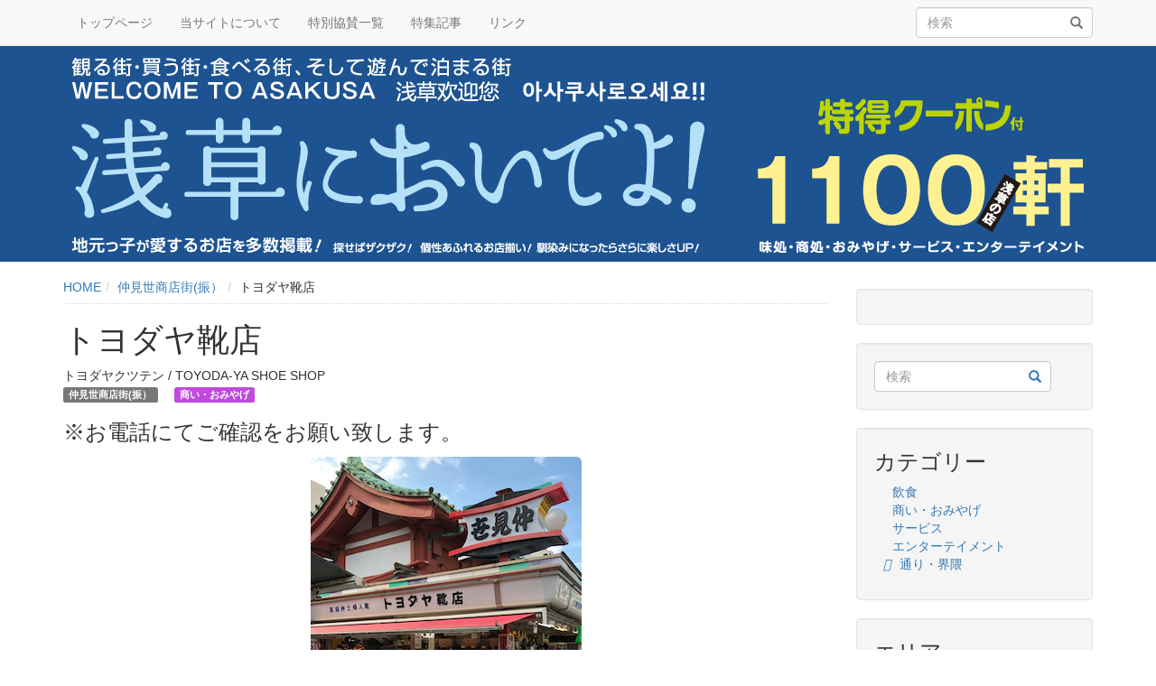

--- FILE ---
content_type: text/html; charset=UTF-8
request_url: https://asakusanioideyo.com/20/517/
body_size: 9073
content:
<!DOCTYPE html>
<html lang="ja">
<head>
<meta charset="UTF-8">
<meta name="viewport" content="width=device-width, initial-scale=1">
<link rel="profile" href="http://gmpg.org/xfn/11">
<title>トヨダヤ靴店 | 【公式】浅草においでよ！</title>

<!-- All in One SEO Pack 3.3.4 によって Michael Torbert の Semper Fi Web Design[183,217] -->
<script type="application/ld+json" class="aioseop-schema">{"@context":"https://schema.org","@graph":[{"@type":"Organization","@id":"https://asakusanioideyo.com/#organization","url":"https://asakusanioideyo.com/","name":"\u3010\u516c\u5f0f\u3011\u6d45\u8349\u306b\u304a\u3044\u3067\u3088\uff01","sameAs":[]},{"@type":"WebSite","@id":"https://asakusanioideyo.com/#website","url":"https://asakusanioideyo.com/","name":"\u3010\u516c\u5f0f\u3011\u6d45\u8349\u306b\u304a\u3044\u3067\u3088\uff01","publisher":{"@id":"https://asakusanioideyo.com/#organization"},"potentialAction":{"@type":"SearchAction","target":"https://asakusanioideyo.com/?s={search_term_string}","query-input":"required name=search_term_string"}},{"@type":"WebPage","@id":"https://asakusanioideyo.com/20/517/#webpage","url":"https://asakusanioideyo.com/20/517/","inLanguage":"ja","name":"\u30c8\u30e8\u30c0\u30e4\u9774\u5e97","isPartOf":{"@id":"https://asakusanioideyo.com/#website"},"datePublished":"2021-12-15T02:34:03+09:00","dateModified":"2021-12-15T02:34:03+09:00"},{"@type":"Article","@id":"https://asakusanioideyo.com/20/517/#article","isPartOf":{"@id":"https://asakusanioideyo.com/20/517/#webpage"},"author":{"@id":"https://asakusanioideyo.com/author/#author"},"headline":"\u30c8\u30e8\u30c0\u30e4\u9774\u5e97","datePublished":"2021-12-15T02:34:03+09:00","dateModified":"2021-12-15T02:34:03+09:00","commentCount":0,"mainEntityOfPage":{"@id":"https://asakusanioideyo.com/20/517/#webpage"},"publisher":{"@id":"https://asakusanioideyo.com/#organization"},"articleSection":"\u4ef2\u898b\u4e16\u5546\u5e97\u8857(\u632f\uff09, \u5546\u3044\u30fb\u304a\u307f\u3084\u3052"},{"@type":"Person","@id":"https://asakusanioideyo.com/author/#author","name":"","sameAs":[]}]}</script>
<link rel="canonical" href="https://asakusanioideyo.com/20/517/" />
			<script type="text/javascript" >
				window.ga=window.ga||function(){(ga.q=ga.q||[]).push(arguments)};ga.l=+new Date;
				ga('create', 'UA-18072066-20', 'auto');
				// Plugins
				ga('require', 'outboundLinkTracker');
				ga('send', 'pageview');
			</script>
			<script async src="https://www.google-analytics.com/analytics.js"></script>
			<script async src="https://asakusanioideyo.com/wp-content/plugins/all-in-one-seo-pack/public/js/vendor/autotrack.js"></script>
				<!-- All in One SEO Pack -->
<link rel='dns-prefetch' href='//maxcdn.bootstrapcdn.com' />
<link rel='dns-prefetch' href='//s.w.org' />
<link rel="alternate" type="application/rss+xml" title="【公式】浅草においでよ！ &raquo; フィード" href="https://asakusanioideyo.com/feed/" />
<link rel="alternate" type="application/rss+xml" title="【公式】浅草においでよ！ &raquo; コメントフィード" href="https://asakusanioideyo.com/comments/feed/" />
		<script type="text/javascript">
			window._wpemojiSettings = {"baseUrl":"https:\/\/s.w.org\/images\/core\/emoji\/12.0.0-1\/72x72\/","ext":".png","svgUrl":"https:\/\/s.w.org\/images\/core\/emoji\/12.0.0-1\/svg\/","svgExt":".svg","source":{"concatemoji":"https:\/\/asakusanioideyo.com\/wp-includes\/js\/wp-emoji-release.min.js?ver=5.3.20"}};
			!function(e,a,t){var n,r,o,i=a.createElement("canvas"),p=i.getContext&&i.getContext("2d");function s(e,t){var a=String.fromCharCode;p.clearRect(0,0,i.width,i.height),p.fillText(a.apply(this,e),0,0);e=i.toDataURL();return p.clearRect(0,0,i.width,i.height),p.fillText(a.apply(this,t),0,0),e===i.toDataURL()}function c(e){var t=a.createElement("script");t.src=e,t.defer=t.type="text/javascript",a.getElementsByTagName("head")[0].appendChild(t)}for(o=Array("flag","emoji"),t.supports={everything:!0,everythingExceptFlag:!0},r=0;r<o.length;r++)t.supports[o[r]]=function(e){if(!p||!p.fillText)return!1;switch(p.textBaseline="top",p.font="600 32px Arial",e){case"flag":return s([127987,65039,8205,9895,65039],[127987,65039,8203,9895,65039])?!1:!s([55356,56826,55356,56819],[55356,56826,8203,55356,56819])&&!s([55356,57332,56128,56423,56128,56418,56128,56421,56128,56430,56128,56423,56128,56447],[55356,57332,8203,56128,56423,8203,56128,56418,8203,56128,56421,8203,56128,56430,8203,56128,56423,8203,56128,56447]);case"emoji":return!s([55357,56424,55356,57342,8205,55358,56605,8205,55357,56424,55356,57340],[55357,56424,55356,57342,8203,55358,56605,8203,55357,56424,55356,57340])}return!1}(o[r]),t.supports.everything=t.supports.everything&&t.supports[o[r]],"flag"!==o[r]&&(t.supports.everythingExceptFlag=t.supports.everythingExceptFlag&&t.supports[o[r]]);t.supports.everythingExceptFlag=t.supports.everythingExceptFlag&&!t.supports.flag,t.DOMReady=!1,t.readyCallback=function(){t.DOMReady=!0},t.supports.everything||(n=function(){t.readyCallback()},a.addEventListener?(a.addEventListener("DOMContentLoaded",n,!1),e.addEventListener("load",n,!1)):(e.attachEvent("onload",n),a.attachEvent("onreadystatechange",function(){"complete"===a.readyState&&t.readyCallback()})),(n=t.source||{}).concatemoji?c(n.concatemoji):n.wpemoji&&n.twemoji&&(c(n.twemoji),c(n.wpemoji)))}(window,document,window._wpemojiSettings);
		</script>
		<style type="text/css">
img.wp-smiley,
img.emoji {
	display: inline !important;
	border: none !important;
	box-shadow: none !important;
	height: 1em !important;
	width: 1em !important;
	margin: 0 .07em !important;
	vertical-align: -0.1em !important;
	background: none !important;
	padding: 0 !important;
}
</style>
	<link rel='stylesheet' id='wp-block-library-css'  href='https://asakusanioideyo.com/wp-includes/css/dist/block-library/style.min.css?ver=5.3.20' type='text/css' media='all' />
<link rel='stylesheet' id='style-css'  href='https://asakusanioideyo.com/wp-content/themes/basicstore/../basicstore/assets/css/basicstore.css?ver=5.3.20' type='text/css' media='all' />
<link rel='stylesheet' id='basicstore-main-style-css'  href='https://asakusanioideyo.com/wp-content/themes/basicstore/../basicstore/assets/css/theme.css?ver=5.3.20' type='text/css' media='all' />
<link rel='stylesheet' id='basicstore-wp-style-css'  href='https://asakusanioideyo.com/wp-content/themes/basicstore/../basicstore/assets/css/wp.css?ver=5.3.20' type='text/css' media='all' />
<link rel='stylesheet' id='child-style-css'  href='https://asakusanioideyo.com/wp-content/themes/basicstore-child/style.css?ver=5.3.20' type='text/css' media='all' />
<link rel='stylesheet' id='woocommerce-css'  href='https://asakusanioideyo.com/wp-content/themes/basicstore/assets/css/woocommerce.css?ver=5.3.20' type='text/css' media='all' />
<link rel='stylesheet' id='woocommerce-layout-css'  href='https://asakusanioideyo.com/wp-content/themes/basicstore/assets/css/woocommerce-layout.css?ver=5.3.20' type='text/css' media='all' />
<link rel='stylesheet' id='font-awesome-css'  href='https://maxcdn.bootstrapcdn.com/font-awesome/4.7.0/css/font-awesome.min.css?ver=4.7.0' type='text/css' media='all' />
<script type='text/javascript' src='https://asakusanioideyo.com/wp-includes/js/jquery/jquery.js?ver=1.12.4-wp'></script>
<script type='text/javascript' src='https://asakusanioideyo.com/wp-includes/js/jquery/jquery-migrate.min.js?ver=1.4.1'></script>
<link rel='https://api.w.org/' href='https://asakusanioideyo.com/wp-json/' />
<link rel="EditURI" type="application/rsd+xml" title="RSD" href="https://asakusanioideyo.com/xmlrpc.php?rsd" />
<link rel="wlwmanifest" type="application/wlwmanifest+xml" href="https://asakusanioideyo.com/wp-includes/wlwmanifest.xml" /> 
<meta name="generator" content="WordPress 5.3.20" />
<link rel='shortlink' href='https://asakusanioideyo.com/?p=517' />
<link rel="alternate" type="application/json+oembed" href="https://asakusanioideyo.com/wp-json/oembed/1.0/embed?url=https%3A%2F%2Fasakusanioideyo.com%2F20%2F517%2F" />
<link rel="alternate" type="text/xml+oembed" href="https://asakusanioideyo.com/wp-json/oembed/1.0/embed?url=https%3A%2F%2Fasakusanioideyo.com%2F20%2F517%2F&#038;format=xml" />
</head>

<body class="post-template-default single single-post postid-517 single-format-standard group-blog">

	<a class="skip-link screen-reader-text" href="#site-content">コンテンツへスキップ</a>

	<header id="site-header">

		<nav class="navbar navbar-default navbar-fixed-top">

			<div class="container">

					<div class="navbar-header">

	          <button type="button" class="navbar-toggle collapsed" data-toggle="collapse" data-target="#navbar" aria-expanded="false" aria-controls="navbar">
	            <span class="sr-only">ナビゲーション切り替え</span>
	            <span class="icon-bar "></span>
	            <span class="icon-bar "></span>
	            <span class="icon-bar "></span>
	          </button>

												
	        </div><!-- #navbar-header -->

				<div id="navbar" class="collapse navbar-collapse">

					<ul id="menu-%e3%83%98%e3%83%83%e3%83%80%e3%83%bc%e3%83%a1%e3%83%8b%e3%83%a5%e3%83%bc" class="nav navbar-nav"><li itemscope="itemscope" itemtype="https://www.schema.org/SiteNavigationElement" id="menu-item-10025" class="menu-item menu-item-type-post_type menu-item-object-page menu-item-home menu-item-10025"><a title="トップページ" href="https://asakusanioideyo.com/">トップページ</a></li>
<li itemscope="itemscope" itemtype="https://www.schema.org/SiteNavigationElement" id="menu-item-10026" class="menu-item menu-item-type-post_type menu-item-object-page menu-item-privacy-policy menu-item-10026"><a title="当サイトについて" href="https://asakusanioideyo.com/bout/">当サイトについて</a></li>
<li itemscope="itemscope" itemtype="https://www.schema.org/SiteNavigationElement" id="menu-item-10027" class="menu-item menu-item-type-post_type menu-item-object-page menu-item-10027"><a title="特別協賛一覧" href="https://asakusanioideyo.com/supporter/">特別協賛一覧</a></li>
<li itemscope="itemscope" itemtype="https://www.schema.org/SiteNavigationElement" id="menu-item-10028" class="menu-item menu-item-type-post_type menu-item-object-page menu-item-10028"><a title="特集記事" href="https://asakusanioideyo.com/colum/">特集記事</a></li>
<li itemscope="itemscope" itemtype="https://www.schema.org/SiteNavigationElement" id="menu-item-10029" class="menu-item menu-item-type-post_type menu-item-object-page menu-item-10029"><a title="リンク" href="https://asakusanioideyo.com/link/">リンク</a></li>
</ul>
											<div class="navbar-form navbar-right">
							
<form role="search" method="get" class="search-form form-inline" action="https://asakusanioideyo.com/">

	 <div class="form-group">

	  <label class="screen-reader-text sr-only"><span>検索:</span></label>

	  <input type="search"  class="search-field form-control" placeholder="検索" value="" name="s" title="検索する" />

		<button class="btn btn-link" type="submit" aria-label="検索" title="検索">
	      <i class="glyphicon glyphicon-search"></i>
	  </button>

	</div>

</form>
						</div>
					
					
				</div><!-- #navbar -->

			</div><!-- .container -->

		</nav><!-- .navbar -->

	</header><!-- #site-header -->

	
    
	<section id="site-content" class="site-content">
			<div id="site-jumbotron" class="jumbotron text-center" style="background-image:url(https://asakusanioideyo.com/shop/header-1.png);">

			<div class="container">

				<h1  style="display:none;">【公式】浅草においでよ！</h1>
				<p  style="display:none;">浅草のお店や地図、クーポンやイベントなど様々な情報を掲載した便利なサイト「浅草においでよ！」</p>

			</div><!-- .container -->

		</div><!-- #site-jumbotron -->
		<div class="container">

		<div class="row">
	<div id="primary" class="content-area col-md-12 col-md-9">

		<main id="main" class="site-main" >
			
			<!--パンくずリスト-->
						<ol class="breadcrumb"><li><a href="https://asakusanioideyo.com" >HOME</a></li><li><a href="https://asakusanioideyo.com/street/20/">仲見世商店街(振）</a></li><li>トヨダヤ靴店</li></ol>						
		
		
							
<article id="post-517" class="post-517 post type-post status-publish format-standard hentry category-20 tag-shop">

	<header class="entry-header">
		<h1 class="entry-title">トヨダヤ靴店</h1>		<!--<div class="entry-meta text-muted">-->
					<!--</div>--><!-- .entry-meta -->
				
		トヨダヤクツテン / 		TOYODA-YA SHOE SHOP<br>				
		<!--通り・界隈-->
		<a href="https://asakusanioideyo.com/street/20/"><span class="label label-default">仲見世商店街(振）</span></a>　
		
		<!--カテゴリー-->
		<a href="https://asakusanioideyo.com/category/shop/" class="tag_position"><span class="label label-shop"><i class="fas fa-store"></i> 商い・おみやげ</span></a><br>
		
		<h3>※お電話にてご確認をお願い致します。</h3>
		
	</header><!-- .entry-header -->

	<div class="entry-content">
		
		<center><img src="https://asakusanioideyo.com/shop/20_09_20.jpg" alt="トヨダヤ靴店" class="img-responsive img-rounded"></center><br />		
		
							<!--<p>--> <!--</p>-->
							<!--<p class="pull-left">--> <!--</p>-->
			
		
				
	</div><!-- .entry-content -->
	
<!--ページ判断-->
	
		
			

  			      		<h2 class="h2 text-center"><span class="mk_red">店舗詳細</span></h2>
    		
			<div class="row">
    			<div class="box_list">
						
													
													
										
					<!--営業時間-->
										<div class="panel panel-default">
					<div class="panel-heading">
						<h3 class="panel-title">営業時間</h3>
					</div>
					<div class="panel-body">
						9:00～18:30						<br>（当面の間、変更することがあります）																	</div>
					</div>
										
					<!--定休日-->
										<div class="panel panel-default">
					<div class="panel-heading">
						<h3 class="panel-title">定休日</h3>
					</div>
					<div class="panel-body">
						年中無休						<br>（月・水・金曜日に休むことがあります）																	</div>
					</div>
										
					<!--電話番号-->
										<div class="panel panel-default">
					<div class="panel-heading">
						<h3 class="panel-title">電話番号</h3>
					</div>
					<div class="panel-body">
						080-7733-8382					</div>
					</div>
										
					<!--住所-->
										
					<!--ホームページ-->
										<div class="panel panel-default">
					<div class="panel-heading">
						<h3 class="panel-title">ホームページ</h3>
					</div>
					<div class="panel-body">
						<a href="http://toyodaya.world.coocan.jp/" target="_blank">http://toyodaya.world.coocan.jp/</a>
					</div>
					</div>
					
					<!--クーポン-->
										
					<!--メッセージ-->
					
					<!--地図-->
										<hr />
					<h3 class="h3 text_c"><span class="mk_red">地図</span></h3>
					<div class="map">
						<iframe src="https://maps.google.co.jp/maps?output=embed&z=17&q=35.71248,139.796431" width="100%" height="450" frameborder="0" style="border:0" allowfullscreen></iframe>
					</div>
										
										<p class="text_r">更新日：44069</p>
					
										
										
					
									
				

		
		
					</div>
			</div>
		
		<!-- ここまで -->


		


	<!--<footer class="entry-footer">-->
			<!--</footer>--><!-- .entry-footer -->
	
	
</article><!-- #post-## -->

	<nav class="navigation post-navigation" role="navigation" aria-label="投稿">
		<h2 class="screen-reader-text">投稿ナビゲーション</h2>
		<div class="nav-links"><div class="nav-previous"><a href="https://asakusanioideyo.com/20/518/" rel="prev">小山商店</a></div><div class="nav-next"><a href="https://asakusanioideyo.com/20/516/" rel="next">中富商店</a></div></div>
	</nav>
		</main><!-- #main -->

	</div><!-- #primary -->


<aside id="secondary" class="widget-area col-md-3">
			<div id="custom_html-3" class="widget_text widget widget_custom_html"><div class="textwidget custom-html-widget"><div id="header_google_translate_element">                    
		<div id="google_translate_element"></div>
				<script type="text/javascript">
					function googleTranslateElementInit() {
						new google.translate.TranslateElement({pageLanguage: 'ja', gaTrack: true, gaId: 'UA-18072066-2'}, 'google_translate_element');
						}
				</script>
		<script type="text/javascript" src="//translate.google.com/translate_a/element.js?cb=googleTranslateElementInit"></script>
</div></div></div><div id="search-3" class="widget widget_search">
<form role="search" method="get" class="search-form form-inline" action="https://asakusanioideyo.com/">

	 <div class="form-group">

	  <label class="screen-reader-text sr-only"><span>検索:</span></label>

	  <input type="search"  class="search-field form-control" placeholder="検索" value="" name="s" title="検索する" />

		<button class="btn btn-link" type="submit" aria-label="検索" title="検索">
	      <i class="glyphicon glyphicon-search"></i>
	  </button>

	</div>

</form>
</div><div id="nav_menu-5" class="widget widget_nav_menu"><h3 class="widget-title">カテゴリー</h3><div class="menu-%e3%82%ab%e3%83%86%e3%82%b4%e3%83%aa%e3%83%bc-container"><ul id="menu-%e3%82%ab%e3%83%86%e3%82%b4%e3%83%aa%e3%83%bc" class="menu"><li id="menu-item-10030" class="menu-item menu-item-type-custom menu-item-object-custom menu-item-10030"><a href="https://asakusanioideyo.com/category/food/"><i class="fas fa-utensils"></i>飲食</a></li>
<li id="menu-item-10031" class="menu-item menu-item-type-custom menu-item-object-custom menu-item-10031"><a href="https://asakusanioideyo.com/category/shop/"><i class="fas fa-store"></i>商い・おみやげ</a></li>
<li id="menu-item-10032" class="menu-item menu-item-type-custom menu-item-object-custom menu-item-10032"><a href="https://asakusanioideyo.com/category/service/"><i class="far fa-smile"></i>サービス</a></li>
<li id="menu-item-10033" class="menu-item menu-item-type-custom menu-item-object-custom menu-item-10033"><a href="https://asakusanioideyo.com/category/entertainment/"><i class="fas fa-icons"></i>エンターテイメント</a></li>
<li id="menu-item-10034" class="menu-item menu-item-type-custom menu-item-object-custom menu-item-10034"><a href="https://asakusanioideyo.com/category/street/"><i class="fas fa-map-signs"></i>通り・界隈</a></li>
</ul></div></div><div id="nav_menu-7" class="widget widget_nav_menu"><h3 class="widget-title">エリア</h3><div class="menu-%e3%82%a8%e3%83%aa%e3%82%a2-container"><ul id="menu-%e3%82%a8%e3%83%aa%e3%82%a2" class="menu"><li id="menu-item-10103" class="menu-item menu-item-type-custom menu-item-object-custom menu-item-10103"><a href="https://asakusanioideyo.com/category/area1/"><i class="fas fa-map"></i>北部エリア</a></li>
<li id="menu-item-10104" class="menu-item menu-item-type-custom menu-item-object-custom menu-item-10104"><a href="https://asakusanioideyo.com/category/area2/"><i class="fas fa-map"></i>西部エリア</a></li>
<li id="menu-item-10105" class="menu-item menu-item-type-custom menu-item-object-custom menu-item-10105"><a href="https://asakusanioideyo.com/category/area3/"><i class="fas fa-map"></i>東部エリア</a></li>
<li id="menu-item-10106" class="menu-item menu-item-type-custom menu-item-object-custom menu-item-10106"><a href="https://asakusanioideyo.com/category/area4/"><i class="fas fa-map"></i>南部エリア</a></li>
</ul></div></div><div id="nav_menu-3" class="widget widget_nav_menu"><h3 class="widget-title">商店街一覧</h3><div class="menu-%e5%95%86%e5%ba%97%e8%a1%97%e4%b8%80%e8%a6%a7-container"><ul id="menu-%e5%95%86%e5%ba%97%e8%a1%97%e4%b8%80%e8%a6%a7" class="menu"><li id="menu-item-10035" class="menu-item menu-item-type-taxonomy menu-item-object-category menu-item-10035"><a href="https://asakusanioideyo.com/street/01/">浅草雷門通り商店街（振）</a></li>
<li id="menu-item-10036" class="menu-item menu-item-type-taxonomy menu-item-object-category menu-item-10036"><a href="https://asakusanioideyo.com/street/02/">浅草駅前通りあづま会・馬道通り・界隈</a></li>
<li id="menu-item-10037" class="menu-item menu-item-type-taxonomy menu-item-object-category menu-item-10037"><a href="https://asakusanioideyo.com/street/03/">花川戸商店会・江戸通り花ー商店街・界隈</a></li>
<li id="menu-item-10038" class="menu-item menu-item-type-taxonomy menu-item-object-category menu-item-10038"><a href="https://asakusanioideyo.com/street/04/">浅草観音通り商店街（振）・観音通りメトロ商店会/界隈</a></li>
<li id="menu-item-10039" class="menu-item menu-item-type-taxonomy menu-item-object-category menu-item-10039"><a href="https://asakusanioideyo.com/street/05/">公会堂東通り商店街・界隈</a></li>
<li id="menu-item-10040" class="menu-item menu-item-type-taxonomy menu-item-object-category menu-item-10040"><a href="https://asakusanioideyo.com/street/06/">雷門一之宮商店会</a></li>
<li id="menu-item-10041" class="menu-item menu-item-type-taxonomy menu-item-object-category menu-item-10041"><a href="https://asakusanioideyo.com/street/07/">雷門東部商店会・並木通り</a></li>
<li id="menu-item-10042" class="menu-item menu-item-type-taxonomy menu-item-object-category menu-item-10042"><a href="https://asakusanioideyo.com/street/08/">浅草中央通り商店街（振）</a></li>
<li id="menu-item-10043" class="menu-item menu-item-type-taxonomy menu-item-object-category menu-item-10043"><a href="https://asakusanioideyo.com/street/09/">浅草伝法院通り商店会</a></li>
<li id="menu-item-10044" class="menu-item menu-item-type-taxonomy menu-item-object-category menu-item-10044"><a href="https://asakusanioideyo.com/street/10/">浅草伝法院通り商店街（振）</a></li>
<li id="menu-item-10045" class="menu-item menu-item-type-taxonomy menu-item-object-category menu-item-10045"><a href="https://asakusanioideyo.com/street/11/">浅草伝法院通り商栄会</a></li>
<li id="menu-item-10046" class="menu-item menu-item-type-taxonomy menu-item-object-category menu-item-10046"><a href="https://asakusanioideyo.com/street/12/">伝法院通り東商店会・界隈</a></li>
<li id="menu-item-10047" class="menu-item menu-item-type-taxonomy menu-item-object-category menu-item-10047"><a href="https://asakusanioideyo.com/street/13/">浅草壱福小路</a></li>
<li id="menu-item-10048" class="menu-item menu-item-type-taxonomy menu-item-object-category menu-item-10048"><a href="https://asakusanioideyo.com/street/14/">公会堂横通り商店会</a></li>
<li id="menu-item-10049" class="menu-item menu-item-type-taxonomy menu-item-object-category menu-item-10049"><a href="https://asakusanioideyo.com/street/15/">浅草雷門横丁</a></li>
<li id="menu-item-10050" class="menu-item menu-item-type-taxonomy menu-item-object-category menu-item-10050"><a href="https://asakusanioideyo.com/street/16/">オレンジ通り商店街（振）・いなり通り</a></li>
<li id="menu-item-10051" class="menu-item menu-item-type-taxonomy menu-item-object-category menu-item-10051"><a href="https://asakusanioideyo.com/street/17/">雷門仲通り会・界隈</a></li>
<li id="menu-item-10052" class="menu-item menu-item-type-taxonomy menu-item-object-category menu-item-10052"><a href="https://asakusanioideyo.com/street/18/">雷門柳小路睦会</a></li>
<li id="menu-item-10053" class="menu-item menu-item-type-taxonomy menu-item-object-category menu-item-10053"><a href="https://asakusanioideyo.com/street/19/">花栄会・界隈</a></li>
<li id="menu-item-10054" class="menu-item menu-item-type-taxonomy menu-item-object-category current-post-ancestor current-menu-parent current-post-parent menu-item-10054"><a href="https://asakusanioideyo.com/street/20/">仲見世商店街(振）</a></li>
<li id="menu-item-10055" class="menu-item menu-item-type-taxonomy menu-item-object-category menu-item-10055"><a href="https://asakusanioideyo.com/street/21/">浅草新仲見世商店街（振)第一部</a></li>
<li id="menu-item-10056" class="menu-item menu-item-type-taxonomy menu-item-object-category menu-item-10056"><a href="https://asakusanioideyo.com/street/22/">浅草新仲見世商店街（振)第二部</a></li>
<li id="menu-item-10057" class="menu-item menu-item-type-taxonomy menu-item-object-category menu-item-10057"><a href="https://asakusanioideyo.com/street/23/">浅草新仲見世商店街（振)第三部</a></li>
<li id="menu-item-10058" class="menu-item menu-item-type-taxonomy menu-item-object-category menu-item-10058"><a href="https://asakusanioideyo.com/street/24/">浅草新仲見世商店街（振)第四部</a></li>
<li id="menu-item-10059" class="menu-item menu-item-type-taxonomy menu-item-object-category menu-item-10059"><a href="https://asakusanioideyo.com/street/25/">浅草新仲見世商店街（振)第五部</a></li>
<li id="menu-item-10060" class="menu-item menu-item-type-taxonomy menu-item-object-category menu-item-10060"><a href="https://asakusanioideyo.com/street/26/">浅草広小路商店会・界隈</a></li>
<li id="menu-item-10061" class="menu-item menu-item-type-taxonomy menu-item-object-category menu-item-10061"><a href="https://asakusanioideyo.com/street/27/">浅草グリーンロード</a></li>
<li id="menu-item-10062" class="menu-item menu-item-type-taxonomy menu-item-object-category menu-item-10062"><a href="https://asakusanioideyo.com/street/28/">浅草すしや通り商店街（振)</a></li>
<li id="menu-item-10063" class="menu-item menu-item-type-taxonomy menu-item-object-category menu-item-10063"><a href="https://asakusanioideyo.com/street/29/">公園通り会</a></li>
<li id="menu-item-10064" class="menu-item menu-item-type-taxonomy menu-item-object-category menu-item-10064"><a href="https://asakusanioideyo.com/street/30/">食通街・界隈</a></li>
<li id="menu-item-10065" class="menu-item menu-item-type-taxonomy menu-item-object-category menu-item-10065"><a href="https://asakusanioideyo.com/street/31/">観音裏通り商店会・界隈</a></li>
<li id="menu-item-10066" class="menu-item menu-item-type-taxonomy menu-item-object-category menu-item-10066"><a href="https://asakusanioideyo.com/street/32/">たぬき通り界隈</a></li>
<li id="menu-item-10071" class="menu-item menu-item-type-taxonomy menu-item-object-category menu-item-10071"><a href="https://asakusanioideyo.com/street/37/">六区ブロードウェイ商店街（振）・界隈</a></li>
<li id="menu-item-10068" class="menu-item menu-item-type-taxonomy menu-item-object-category menu-item-10068"><a href="https://asakusanioideyo.com/street/34/">ふれあい通り会</a></li>
<li id="menu-item-10069" class="menu-item menu-item-type-taxonomy menu-item-object-category menu-item-10069"><a href="https://asakusanioideyo.com/street/35/">六区花道商店会・界隈</a></li>
<li id="menu-item-10070" class="menu-item menu-item-type-taxonomy menu-item-object-category menu-item-10070"><a href="https://asakusanioideyo.com/street/36/">浅草六区通り会</a></li>
<li id="menu-item-10067" class="menu-item menu-item-type-taxonomy menu-item-object-category menu-item-10067"><a href="https://asakusanioideyo.com/street/33/">奥山おまいりまち商店街（振）</a></li>
<li id="menu-item-10072" class="menu-item menu-item-type-taxonomy menu-item-object-category menu-item-10072"><a href="https://asakusanioideyo.com/street/38/">浅草西参道商店街（振）</a></li>
<li id="menu-item-10073" class="menu-item menu-item-type-taxonomy menu-item-object-category menu-item-10073"><a href="https://asakusanioideyo.com/street/39/">浅草花やしきエンターテイメント通り・界隈</a></li>
<li id="menu-item-10074" class="menu-item menu-item-type-taxonomy menu-item-object-category menu-item-10074"><a href="https://asakusanioideyo.com/street/40/">浅草ひさご通り商店街（協）・界隈　</a></li>
<li id="menu-item-10075" class="menu-item menu-item-type-taxonomy menu-item-object-category menu-item-10075"><a href="https://asakusanioideyo.com/street/41/">公園本通り商店街・界隈</a></li>
<li id="menu-item-10076" class="menu-item menu-item-type-taxonomy menu-item-object-category menu-item-10076"><a href="https://asakusanioideyo.com/street/42/">菊水通り・八幡通り・西浅草界隈</a></li>
<li id="menu-item-10077" class="menu-item menu-item-type-taxonomy menu-item-object-category menu-item-10077"><a href="https://asakusanioideyo.com/street/43/">国際通り商店会第1部・雷門田原商店会・界隈</a></li>
<li id="menu-item-10078" class="menu-item menu-item-type-taxonomy menu-item-object-category menu-item-10078"><a href="https://asakusanioideyo.com/street/44/">国際通り商興会・界隈</a></li>
<li id="menu-item-10079" class="menu-item menu-item-type-taxonomy menu-item-object-category menu-item-10079"><a href="https://asakusanioideyo.com/street/45/">国際通り商店会第2部</a></li>
<li id="menu-item-10080" class="menu-item menu-item-type-taxonomy menu-item-object-category menu-item-10080"><a href="https://asakusanioideyo.com/street/46/">浅草ビューホテル商店会</a></li>
<li id="menu-item-10081" class="menu-item menu-item-type-taxonomy menu-item-object-category menu-item-10081"><a href="https://asakusanioideyo.com/street/47/">国際通り第３部・国際通り公栄会・国際通り商栄会・国際通り友和会・界隈</a></li>
<li id="menu-item-10082" class="menu-item menu-item-type-taxonomy menu-item-object-category menu-item-10082"><a href="https://asakusanioideyo.com/street/48/">かっぱ橋本通り公西会・界隈</a></li>
<li id="menu-item-10083" class="menu-item menu-item-type-taxonomy menu-item-object-category menu-item-10083"><a href="https://asakusanioideyo.com/street/49/">かっぱ橋かおう会商店街（振）</a></li>
<li id="menu-item-10084" class="menu-item menu-item-type-taxonomy menu-item-object-category menu-item-10084"><a href="https://asakusanioideyo.com/street/50/">かっぱ橋道具街</a></li>
<li id="menu-item-10085" class="menu-item menu-item-type-taxonomy menu-item-object-category menu-item-10085"><a href="https://asakusanioideyo.com/street/51/">浅草通り神仏具優良店街</a></li>
<li id="menu-item-10086" class="menu-item menu-item-type-taxonomy menu-item-object-category menu-item-10086"><a href="https://asakusanioideyo.com/street/52/">浅草通り界隈</a></li>
<li id="menu-item-10087" class="menu-item menu-item-type-taxonomy menu-item-object-category menu-item-10087"><a href="https://asakusanioideyo.com/street/53/">千束通り商店街（振）・界隈</a></li>
<li id="menu-item-10088" class="menu-item menu-item-type-taxonomy menu-item-object-category menu-item-10088"><a href="https://asakusanioideyo.com/street/54/">言問通り界隈</a></li>
<li id="menu-item-10089" class="menu-item menu-item-type-taxonomy menu-item-object-category menu-item-10089"><a href="https://asakusanioideyo.com/street/55/">みちびき花の辻商店会</a></li>
<li id="menu-item-10090" class="menu-item menu-item-type-taxonomy menu-item-object-category menu-item-10090"><a href="https://asakusanioideyo.com/street/56/">柳通り・富士通り界隈</a></li>
<li id="menu-item-10091" class="menu-item menu-item-type-taxonomy menu-item-object-category menu-item-10091"><a href="https://asakusanioideyo.com/street/57/">聖天振興会・界隈</a></li>
<li id="menu-item-10092" class="menu-item menu-item-type-taxonomy menu-item-object-category menu-item-10092"><a href="https://asakusanioideyo.com/street/58/">浅草観音うら振興会・小松橋通り・象潟・界隈</a></li>
<li id="menu-item-10093" class="menu-item menu-item-type-taxonomy menu-item-object-category menu-item-10093"><a href="https://asakusanioideyo.com/street/59/">一葉桜国際通り振興会・一葉桜小松橋通り共栄会・界隈</a></li>
<li id="menu-item-10094" class="menu-item menu-item-type-taxonomy menu-item-object-category menu-item-10094"><a href="https://asakusanioideyo.com/street/60/">入谷金美館通り大正会・千親会商店街・界隈</a></li>
<li id="menu-item-10095" class="menu-item menu-item-type-taxonomy menu-item-object-category menu-item-10095"><a href="https://asakusanioideyo.com/street/61/">一葉桜開運振興会</a></li>
<li id="menu-item-10096" class="menu-item menu-item-type-taxonomy menu-item-object-category menu-item-10096"><a href="https://asakusanioideyo.com/street/62/">吉原商店会・せんわ通り商店会・界隈</a></li>
<li id="menu-item-10097" class="menu-item menu-item-type-taxonomy menu-item-object-category menu-item-10097"><a href="https://asakusanioideyo.com/street/63/">いろは会商店街(振)</a></li>
<li id="menu-item-10098" class="menu-item menu-item-type-taxonomy menu-item-object-category menu-item-10098"><a href="https://asakusanioideyo.com/street/64/">地方橋通り共栄会</a></li>
<li id="menu-item-10099" class="menu-item menu-item-type-taxonomy menu-item-object-category menu-item-10099"><a href="https://asakusanioideyo.com/street/65/">日の出会商店街</a></li>
<li id="menu-item-10100" class="menu-item menu-item-type-taxonomy menu-item-object-category menu-item-10100"><a href="https://asakusanioideyo.com/street/66/">アサヒ商店街振興組合</a></li>
<li id="menu-item-10101" class="menu-item menu-item-type-taxonomy menu-item-object-category menu-item-10101"><a href="https://asakusanioideyo.com/street/67/">浅草北部ことぶき商店会</a></li>
</ul></div></div>	

</aside><!-- #secondary -->

			</div><!-- .row -->

		</div><!-- .container -->

	</section><!-- #site-content -->


	<footer id="site-footer" class="">

		<div class="container">

			
			<div id="site-copyright" class="text-center">

				<p>&#169; 2026 <a href="https://asakusanioideyo.com/">【公式】浅草においでよ！</a>. All Rights Reserved</p>

				<!--<p>
				<span class="sep"> | </span>

				</p>-->

			</div><!-- .site-info -->

		</div><!-- .container -->

	</footer><!-- #site-footer -->


<script type='text/javascript' src='https://asakusanioideyo.com/wp-content/themes/basicstore/assets/js/bootstrap/bootstrap.min.js?ver=5.3.20'></script>
<script type='text/javascript' src='https://asakusanioideyo.com/wp-content/themes/basicstore/assets/js/bootstrap-tabcollapse.js?ver=5.3.20'></script>
<script type='text/javascript' src='https://asakusanioideyo.com/wp-content/themes/basicstore/assets/js/theme.js?ver=5.3.20'></script>
<script type='text/javascript'>
/* <![CDATA[ */
var wpfront_scroll_top_data = {"data":{"css":"#wpfront-scroll-top-container{display:none;position:fixed;cursor:pointer;z-index:9999;opacity:0}#wpfront-scroll-top-container div.text-holder{padding:3px 10px;border-radius:3px;-webkit-border-radius:3px;-webkit-box-shadow:4px 4px 5px 0 rgba(50,50,50,.5);-moz-box-shadow:4px 4px 5px 0 rgba(50,50,50,.5);box-shadow:4px 4px 5px 0 rgba(50,50,50,.5)}#wpfront-scroll-top-container a{outline-style:none;box-shadow:none;text-decoration:none}#wpfront-scroll-top-container {right: 20px;bottom: 20px;}        #wpfront-scroll-top-container i {\n            color: #000000;\n        }\n\n                ","html":"<div id=\"wpfront-scroll-top-container\"><i class=\"fa fa-arrow-circle-up fa-4x\"><\/i><\/div>","data":{"hide_iframe":false,"button_fade_duration":200,"auto_hide":false,"auto_hide_after":2,"scroll_offset":100,"button_opacity":0.8,"button_action":"top","button_action_element_selector":"","button_action_container_selector":"html, body","button_action_element_offset":"0","scroll_duration":400}}};
/* ]]> */
</script>
<script type='text/javascript' src='https://asakusanioideyo.com/wp-content/plugins/wpfront-scroll-top/js/wpfront-scroll-top.min.js?ver=2.2.10081'></script>
<script type='text/javascript' src='https://asakusanioideyo.com/wp-includes/js/wp-embed.min.js?ver=5.3.20'></script>


</body>
</html>
